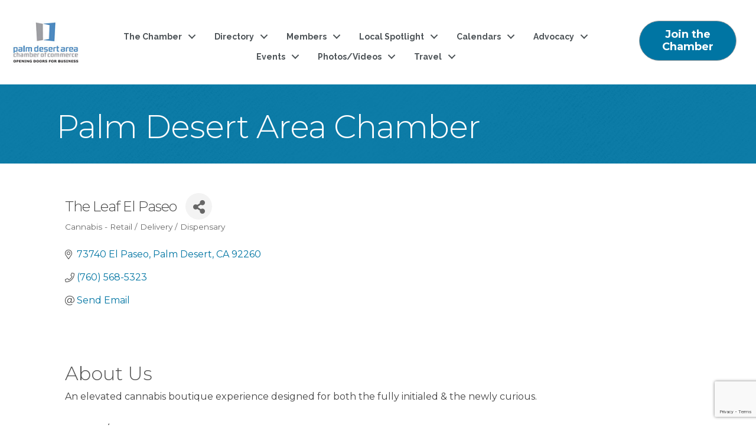

--- FILE ---
content_type: text/html; charset=utf-8
request_url: https://www.google.com/recaptcha/enterprise/anchor?ar=1&k=6LfI_T8rAAAAAMkWHrLP_GfSf3tLy9tKa839wcWa&co=aHR0cHM6Ly9idXNpbmVzcy5wZGFjYy5vcmc6NDQz&hl=en&v=7gg7H51Q-naNfhmCP3_R47ho&size=invisible&anchor-ms=20000&execute-ms=15000&cb=e6vuvq6q8exj
body_size: 48019
content:
<!DOCTYPE HTML><html dir="ltr" lang="en"><head><meta http-equiv="Content-Type" content="text/html; charset=UTF-8">
<meta http-equiv="X-UA-Compatible" content="IE=edge">
<title>reCAPTCHA</title>
<style type="text/css">
/* cyrillic-ext */
@font-face {
  font-family: 'Roboto';
  font-style: normal;
  font-weight: 400;
  font-stretch: 100%;
  src: url(//fonts.gstatic.com/s/roboto/v48/KFO7CnqEu92Fr1ME7kSn66aGLdTylUAMa3GUBHMdazTgWw.woff2) format('woff2');
  unicode-range: U+0460-052F, U+1C80-1C8A, U+20B4, U+2DE0-2DFF, U+A640-A69F, U+FE2E-FE2F;
}
/* cyrillic */
@font-face {
  font-family: 'Roboto';
  font-style: normal;
  font-weight: 400;
  font-stretch: 100%;
  src: url(//fonts.gstatic.com/s/roboto/v48/KFO7CnqEu92Fr1ME7kSn66aGLdTylUAMa3iUBHMdazTgWw.woff2) format('woff2');
  unicode-range: U+0301, U+0400-045F, U+0490-0491, U+04B0-04B1, U+2116;
}
/* greek-ext */
@font-face {
  font-family: 'Roboto';
  font-style: normal;
  font-weight: 400;
  font-stretch: 100%;
  src: url(//fonts.gstatic.com/s/roboto/v48/KFO7CnqEu92Fr1ME7kSn66aGLdTylUAMa3CUBHMdazTgWw.woff2) format('woff2');
  unicode-range: U+1F00-1FFF;
}
/* greek */
@font-face {
  font-family: 'Roboto';
  font-style: normal;
  font-weight: 400;
  font-stretch: 100%;
  src: url(//fonts.gstatic.com/s/roboto/v48/KFO7CnqEu92Fr1ME7kSn66aGLdTylUAMa3-UBHMdazTgWw.woff2) format('woff2');
  unicode-range: U+0370-0377, U+037A-037F, U+0384-038A, U+038C, U+038E-03A1, U+03A3-03FF;
}
/* math */
@font-face {
  font-family: 'Roboto';
  font-style: normal;
  font-weight: 400;
  font-stretch: 100%;
  src: url(//fonts.gstatic.com/s/roboto/v48/KFO7CnqEu92Fr1ME7kSn66aGLdTylUAMawCUBHMdazTgWw.woff2) format('woff2');
  unicode-range: U+0302-0303, U+0305, U+0307-0308, U+0310, U+0312, U+0315, U+031A, U+0326-0327, U+032C, U+032F-0330, U+0332-0333, U+0338, U+033A, U+0346, U+034D, U+0391-03A1, U+03A3-03A9, U+03B1-03C9, U+03D1, U+03D5-03D6, U+03F0-03F1, U+03F4-03F5, U+2016-2017, U+2034-2038, U+203C, U+2040, U+2043, U+2047, U+2050, U+2057, U+205F, U+2070-2071, U+2074-208E, U+2090-209C, U+20D0-20DC, U+20E1, U+20E5-20EF, U+2100-2112, U+2114-2115, U+2117-2121, U+2123-214F, U+2190, U+2192, U+2194-21AE, U+21B0-21E5, U+21F1-21F2, U+21F4-2211, U+2213-2214, U+2216-22FF, U+2308-230B, U+2310, U+2319, U+231C-2321, U+2336-237A, U+237C, U+2395, U+239B-23B7, U+23D0, U+23DC-23E1, U+2474-2475, U+25AF, U+25B3, U+25B7, U+25BD, U+25C1, U+25CA, U+25CC, U+25FB, U+266D-266F, U+27C0-27FF, U+2900-2AFF, U+2B0E-2B11, U+2B30-2B4C, U+2BFE, U+3030, U+FF5B, U+FF5D, U+1D400-1D7FF, U+1EE00-1EEFF;
}
/* symbols */
@font-face {
  font-family: 'Roboto';
  font-style: normal;
  font-weight: 400;
  font-stretch: 100%;
  src: url(//fonts.gstatic.com/s/roboto/v48/KFO7CnqEu92Fr1ME7kSn66aGLdTylUAMaxKUBHMdazTgWw.woff2) format('woff2');
  unicode-range: U+0001-000C, U+000E-001F, U+007F-009F, U+20DD-20E0, U+20E2-20E4, U+2150-218F, U+2190, U+2192, U+2194-2199, U+21AF, U+21E6-21F0, U+21F3, U+2218-2219, U+2299, U+22C4-22C6, U+2300-243F, U+2440-244A, U+2460-24FF, U+25A0-27BF, U+2800-28FF, U+2921-2922, U+2981, U+29BF, U+29EB, U+2B00-2BFF, U+4DC0-4DFF, U+FFF9-FFFB, U+10140-1018E, U+10190-1019C, U+101A0, U+101D0-101FD, U+102E0-102FB, U+10E60-10E7E, U+1D2C0-1D2D3, U+1D2E0-1D37F, U+1F000-1F0FF, U+1F100-1F1AD, U+1F1E6-1F1FF, U+1F30D-1F30F, U+1F315, U+1F31C, U+1F31E, U+1F320-1F32C, U+1F336, U+1F378, U+1F37D, U+1F382, U+1F393-1F39F, U+1F3A7-1F3A8, U+1F3AC-1F3AF, U+1F3C2, U+1F3C4-1F3C6, U+1F3CA-1F3CE, U+1F3D4-1F3E0, U+1F3ED, U+1F3F1-1F3F3, U+1F3F5-1F3F7, U+1F408, U+1F415, U+1F41F, U+1F426, U+1F43F, U+1F441-1F442, U+1F444, U+1F446-1F449, U+1F44C-1F44E, U+1F453, U+1F46A, U+1F47D, U+1F4A3, U+1F4B0, U+1F4B3, U+1F4B9, U+1F4BB, U+1F4BF, U+1F4C8-1F4CB, U+1F4D6, U+1F4DA, U+1F4DF, U+1F4E3-1F4E6, U+1F4EA-1F4ED, U+1F4F7, U+1F4F9-1F4FB, U+1F4FD-1F4FE, U+1F503, U+1F507-1F50B, U+1F50D, U+1F512-1F513, U+1F53E-1F54A, U+1F54F-1F5FA, U+1F610, U+1F650-1F67F, U+1F687, U+1F68D, U+1F691, U+1F694, U+1F698, U+1F6AD, U+1F6B2, U+1F6B9-1F6BA, U+1F6BC, U+1F6C6-1F6CF, U+1F6D3-1F6D7, U+1F6E0-1F6EA, U+1F6F0-1F6F3, U+1F6F7-1F6FC, U+1F700-1F7FF, U+1F800-1F80B, U+1F810-1F847, U+1F850-1F859, U+1F860-1F887, U+1F890-1F8AD, U+1F8B0-1F8BB, U+1F8C0-1F8C1, U+1F900-1F90B, U+1F93B, U+1F946, U+1F984, U+1F996, U+1F9E9, U+1FA00-1FA6F, U+1FA70-1FA7C, U+1FA80-1FA89, U+1FA8F-1FAC6, U+1FACE-1FADC, U+1FADF-1FAE9, U+1FAF0-1FAF8, U+1FB00-1FBFF;
}
/* vietnamese */
@font-face {
  font-family: 'Roboto';
  font-style: normal;
  font-weight: 400;
  font-stretch: 100%;
  src: url(//fonts.gstatic.com/s/roboto/v48/KFO7CnqEu92Fr1ME7kSn66aGLdTylUAMa3OUBHMdazTgWw.woff2) format('woff2');
  unicode-range: U+0102-0103, U+0110-0111, U+0128-0129, U+0168-0169, U+01A0-01A1, U+01AF-01B0, U+0300-0301, U+0303-0304, U+0308-0309, U+0323, U+0329, U+1EA0-1EF9, U+20AB;
}
/* latin-ext */
@font-face {
  font-family: 'Roboto';
  font-style: normal;
  font-weight: 400;
  font-stretch: 100%;
  src: url(//fonts.gstatic.com/s/roboto/v48/KFO7CnqEu92Fr1ME7kSn66aGLdTylUAMa3KUBHMdazTgWw.woff2) format('woff2');
  unicode-range: U+0100-02BA, U+02BD-02C5, U+02C7-02CC, U+02CE-02D7, U+02DD-02FF, U+0304, U+0308, U+0329, U+1D00-1DBF, U+1E00-1E9F, U+1EF2-1EFF, U+2020, U+20A0-20AB, U+20AD-20C0, U+2113, U+2C60-2C7F, U+A720-A7FF;
}
/* latin */
@font-face {
  font-family: 'Roboto';
  font-style: normal;
  font-weight: 400;
  font-stretch: 100%;
  src: url(//fonts.gstatic.com/s/roboto/v48/KFO7CnqEu92Fr1ME7kSn66aGLdTylUAMa3yUBHMdazQ.woff2) format('woff2');
  unicode-range: U+0000-00FF, U+0131, U+0152-0153, U+02BB-02BC, U+02C6, U+02DA, U+02DC, U+0304, U+0308, U+0329, U+2000-206F, U+20AC, U+2122, U+2191, U+2193, U+2212, U+2215, U+FEFF, U+FFFD;
}
/* cyrillic-ext */
@font-face {
  font-family: 'Roboto';
  font-style: normal;
  font-weight: 500;
  font-stretch: 100%;
  src: url(//fonts.gstatic.com/s/roboto/v48/KFO7CnqEu92Fr1ME7kSn66aGLdTylUAMa3GUBHMdazTgWw.woff2) format('woff2');
  unicode-range: U+0460-052F, U+1C80-1C8A, U+20B4, U+2DE0-2DFF, U+A640-A69F, U+FE2E-FE2F;
}
/* cyrillic */
@font-face {
  font-family: 'Roboto';
  font-style: normal;
  font-weight: 500;
  font-stretch: 100%;
  src: url(//fonts.gstatic.com/s/roboto/v48/KFO7CnqEu92Fr1ME7kSn66aGLdTylUAMa3iUBHMdazTgWw.woff2) format('woff2');
  unicode-range: U+0301, U+0400-045F, U+0490-0491, U+04B0-04B1, U+2116;
}
/* greek-ext */
@font-face {
  font-family: 'Roboto';
  font-style: normal;
  font-weight: 500;
  font-stretch: 100%;
  src: url(//fonts.gstatic.com/s/roboto/v48/KFO7CnqEu92Fr1ME7kSn66aGLdTylUAMa3CUBHMdazTgWw.woff2) format('woff2');
  unicode-range: U+1F00-1FFF;
}
/* greek */
@font-face {
  font-family: 'Roboto';
  font-style: normal;
  font-weight: 500;
  font-stretch: 100%;
  src: url(//fonts.gstatic.com/s/roboto/v48/KFO7CnqEu92Fr1ME7kSn66aGLdTylUAMa3-UBHMdazTgWw.woff2) format('woff2');
  unicode-range: U+0370-0377, U+037A-037F, U+0384-038A, U+038C, U+038E-03A1, U+03A3-03FF;
}
/* math */
@font-face {
  font-family: 'Roboto';
  font-style: normal;
  font-weight: 500;
  font-stretch: 100%;
  src: url(//fonts.gstatic.com/s/roboto/v48/KFO7CnqEu92Fr1ME7kSn66aGLdTylUAMawCUBHMdazTgWw.woff2) format('woff2');
  unicode-range: U+0302-0303, U+0305, U+0307-0308, U+0310, U+0312, U+0315, U+031A, U+0326-0327, U+032C, U+032F-0330, U+0332-0333, U+0338, U+033A, U+0346, U+034D, U+0391-03A1, U+03A3-03A9, U+03B1-03C9, U+03D1, U+03D5-03D6, U+03F0-03F1, U+03F4-03F5, U+2016-2017, U+2034-2038, U+203C, U+2040, U+2043, U+2047, U+2050, U+2057, U+205F, U+2070-2071, U+2074-208E, U+2090-209C, U+20D0-20DC, U+20E1, U+20E5-20EF, U+2100-2112, U+2114-2115, U+2117-2121, U+2123-214F, U+2190, U+2192, U+2194-21AE, U+21B0-21E5, U+21F1-21F2, U+21F4-2211, U+2213-2214, U+2216-22FF, U+2308-230B, U+2310, U+2319, U+231C-2321, U+2336-237A, U+237C, U+2395, U+239B-23B7, U+23D0, U+23DC-23E1, U+2474-2475, U+25AF, U+25B3, U+25B7, U+25BD, U+25C1, U+25CA, U+25CC, U+25FB, U+266D-266F, U+27C0-27FF, U+2900-2AFF, U+2B0E-2B11, U+2B30-2B4C, U+2BFE, U+3030, U+FF5B, U+FF5D, U+1D400-1D7FF, U+1EE00-1EEFF;
}
/* symbols */
@font-face {
  font-family: 'Roboto';
  font-style: normal;
  font-weight: 500;
  font-stretch: 100%;
  src: url(//fonts.gstatic.com/s/roboto/v48/KFO7CnqEu92Fr1ME7kSn66aGLdTylUAMaxKUBHMdazTgWw.woff2) format('woff2');
  unicode-range: U+0001-000C, U+000E-001F, U+007F-009F, U+20DD-20E0, U+20E2-20E4, U+2150-218F, U+2190, U+2192, U+2194-2199, U+21AF, U+21E6-21F0, U+21F3, U+2218-2219, U+2299, U+22C4-22C6, U+2300-243F, U+2440-244A, U+2460-24FF, U+25A0-27BF, U+2800-28FF, U+2921-2922, U+2981, U+29BF, U+29EB, U+2B00-2BFF, U+4DC0-4DFF, U+FFF9-FFFB, U+10140-1018E, U+10190-1019C, U+101A0, U+101D0-101FD, U+102E0-102FB, U+10E60-10E7E, U+1D2C0-1D2D3, U+1D2E0-1D37F, U+1F000-1F0FF, U+1F100-1F1AD, U+1F1E6-1F1FF, U+1F30D-1F30F, U+1F315, U+1F31C, U+1F31E, U+1F320-1F32C, U+1F336, U+1F378, U+1F37D, U+1F382, U+1F393-1F39F, U+1F3A7-1F3A8, U+1F3AC-1F3AF, U+1F3C2, U+1F3C4-1F3C6, U+1F3CA-1F3CE, U+1F3D4-1F3E0, U+1F3ED, U+1F3F1-1F3F3, U+1F3F5-1F3F7, U+1F408, U+1F415, U+1F41F, U+1F426, U+1F43F, U+1F441-1F442, U+1F444, U+1F446-1F449, U+1F44C-1F44E, U+1F453, U+1F46A, U+1F47D, U+1F4A3, U+1F4B0, U+1F4B3, U+1F4B9, U+1F4BB, U+1F4BF, U+1F4C8-1F4CB, U+1F4D6, U+1F4DA, U+1F4DF, U+1F4E3-1F4E6, U+1F4EA-1F4ED, U+1F4F7, U+1F4F9-1F4FB, U+1F4FD-1F4FE, U+1F503, U+1F507-1F50B, U+1F50D, U+1F512-1F513, U+1F53E-1F54A, U+1F54F-1F5FA, U+1F610, U+1F650-1F67F, U+1F687, U+1F68D, U+1F691, U+1F694, U+1F698, U+1F6AD, U+1F6B2, U+1F6B9-1F6BA, U+1F6BC, U+1F6C6-1F6CF, U+1F6D3-1F6D7, U+1F6E0-1F6EA, U+1F6F0-1F6F3, U+1F6F7-1F6FC, U+1F700-1F7FF, U+1F800-1F80B, U+1F810-1F847, U+1F850-1F859, U+1F860-1F887, U+1F890-1F8AD, U+1F8B0-1F8BB, U+1F8C0-1F8C1, U+1F900-1F90B, U+1F93B, U+1F946, U+1F984, U+1F996, U+1F9E9, U+1FA00-1FA6F, U+1FA70-1FA7C, U+1FA80-1FA89, U+1FA8F-1FAC6, U+1FACE-1FADC, U+1FADF-1FAE9, U+1FAF0-1FAF8, U+1FB00-1FBFF;
}
/* vietnamese */
@font-face {
  font-family: 'Roboto';
  font-style: normal;
  font-weight: 500;
  font-stretch: 100%;
  src: url(//fonts.gstatic.com/s/roboto/v48/KFO7CnqEu92Fr1ME7kSn66aGLdTylUAMa3OUBHMdazTgWw.woff2) format('woff2');
  unicode-range: U+0102-0103, U+0110-0111, U+0128-0129, U+0168-0169, U+01A0-01A1, U+01AF-01B0, U+0300-0301, U+0303-0304, U+0308-0309, U+0323, U+0329, U+1EA0-1EF9, U+20AB;
}
/* latin-ext */
@font-face {
  font-family: 'Roboto';
  font-style: normal;
  font-weight: 500;
  font-stretch: 100%;
  src: url(//fonts.gstatic.com/s/roboto/v48/KFO7CnqEu92Fr1ME7kSn66aGLdTylUAMa3KUBHMdazTgWw.woff2) format('woff2');
  unicode-range: U+0100-02BA, U+02BD-02C5, U+02C7-02CC, U+02CE-02D7, U+02DD-02FF, U+0304, U+0308, U+0329, U+1D00-1DBF, U+1E00-1E9F, U+1EF2-1EFF, U+2020, U+20A0-20AB, U+20AD-20C0, U+2113, U+2C60-2C7F, U+A720-A7FF;
}
/* latin */
@font-face {
  font-family: 'Roboto';
  font-style: normal;
  font-weight: 500;
  font-stretch: 100%;
  src: url(//fonts.gstatic.com/s/roboto/v48/KFO7CnqEu92Fr1ME7kSn66aGLdTylUAMa3yUBHMdazQ.woff2) format('woff2');
  unicode-range: U+0000-00FF, U+0131, U+0152-0153, U+02BB-02BC, U+02C6, U+02DA, U+02DC, U+0304, U+0308, U+0329, U+2000-206F, U+20AC, U+2122, U+2191, U+2193, U+2212, U+2215, U+FEFF, U+FFFD;
}
/* cyrillic-ext */
@font-face {
  font-family: 'Roboto';
  font-style: normal;
  font-weight: 900;
  font-stretch: 100%;
  src: url(//fonts.gstatic.com/s/roboto/v48/KFO7CnqEu92Fr1ME7kSn66aGLdTylUAMa3GUBHMdazTgWw.woff2) format('woff2');
  unicode-range: U+0460-052F, U+1C80-1C8A, U+20B4, U+2DE0-2DFF, U+A640-A69F, U+FE2E-FE2F;
}
/* cyrillic */
@font-face {
  font-family: 'Roboto';
  font-style: normal;
  font-weight: 900;
  font-stretch: 100%;
  src: url(//fonts.gstatic.com/s/roboto/v48/KFO7CnqEu92Fr1ME7kSn66aGLdTylUAMa3iUBHMdazTgWw.woff2) format('woff2');
  unicode-range: U+0301, U+0400-045F, U+0490-0491, U+04B0-04B1, U+2116;
}
/* greek-ext */
@font-face {
  font-family: 'Roboto';
  font-style: normal;
  font-weight: 900;
  font-stretch: 100%;
  src: url(//fonts.gstatic.com/s/roboto/v48/KFO7CnqEu92Fr1ME7kSn66aGLdTylUAMa3CUBHMdazTgWw.woff2) format('woff2');
  unicode-range: U+1F00-1FFF;
}
/* greek */
@font-face {
  font-family: 'Roboto';
  font-style: normal;
  font-weight: 900;
  font-stretch: 100%;
  src: url(//fonts.gstatic.com/s/roboto/v48/KFO7CnqEu92Fr1ME7kSn66aGLdTylUAMa3-UBHMdazTgWw.woff2) format('woff2');
  unicode-range: U+0370-0377, U+037A-037F, U+0384-038A, U+038C, U+038E-03A1, U+03A3-03FF;
}
/* math */
@font-face {
  font-family: 'Roboto';
  font-style: normal;
  font-weight: 900;
  font-stretch: 100%;
  src: url(//fonts.gstatic.com/s/roboto/v48/KFO7CnqEu92Fr1ME7kSn66aGLdTylUAMawCUBHMdazTgWw.woff2) format('woff2');
  unicode-range: U+0302-0303, U+0305, U+0307-0308, U+0310, U+0312, U+0315, U+031A, U+0326-0327, U+032C, U+032F-0330, U+0332-0333, U+0338, U+033A, U+0346, U+034D, U+0391-03A1, U+03A3-03A9, U+03B1-03C9, U+03D1, U+03D5-03D6, U+03F0-03F1, U+03F4-03F5, U+2016-2017, U+2034-2038, U+203C, U+2040, U+2043, U+2047, U+2050, U+2057, U+205F, U+2070-2071, U+2074-208E, U+2090-209C, U+20D0-20DC, U+20E1, U+20E5-20EF, U+2100-2112, U+2114-2115, U+2117-2121, U+2123-214F, U+2190, U+2192, U+2194-21AE, U+21B0-21E5, U+21F1-21F2, U+21F4-2211, U+2213-2214, U+2216-22FF, U+2308-230B, U+2310, U+2319, U+231C-2321, U+2336-237A, U+237C, U+2395, U+239B-23B7, U+23D0, U+23DC-23E1, U+2474-2475, U+25AF, U+25B3, U+25B7, U+25BD, U+25C1, U+25CA, U+25CC, U+25FB, U+266D-266F, U+27C0-27FF, U+2900-2AFF, U+2B0E-2B11, U+2B30-2B4C, U+2BFE, U+3030, U+FF5B, U+FF5D, U+1D400-1D7FF, U+1EE00-1EEFF;
}
/* symbols */
@font-face {
  font-family: 'Roboto';
  font-style: normal;
  font-weight: 900;
  font-stretch: 100%;
  src: url(//fonts.gstatic.com/s/roboto/v48/KFO7CnqEu92Fr1ME7kSn66aGLdTylUAMaxKUBHMdazTgWw.woff2) format('woff2');
  unicode-range: U+0001-000C, U+000E-001F, U+007F-009F, U+20DD-20E0, U+20E2-20E4, U+2150-218F, U+2190, U+2192, U+2194-2199, U+21AF, U+21E6-21F0, U+21F3, U+2218-2219, U+2299, U+22C4-22C6, U+2300-243F, U+2440-244A, U+2460-24FF, U+25A0-27BF, U+2800-28FF, U+2921-2922, U+2981, U+29BF, U+29EB, U+2B00-2BFF, U+4DC0-4DFF, U+FFF9-FFFB, U+10140-1018E, U+10190-1019C, U+101A0, U+101D0-101FD, U+102E0-102FB, U+10E60-10E7E, U+1D2C0-1D2D3, U+1D2E0-1D37F, U+1F000-1F0FF, U+1F100-1F1AD, U+1F1E6-1F1FF, U+1F30D-1F30F, U+1F315, U+1F31C, U+1F31E, U+1F320-1F32C, U+1F336, U+1F378, U+1F37D, U+1F382, U+1F393-1F39F, U+1F3A7-1F3A8, U+1F3AC-1F3AF, U+1F3C2, U+1F3C4-1F3C6, U+1F3CA-1F3CE, U+1F3D4-1F3E0, U+1F3ED, U+1F3F1-1F3F3, U+1F3F5-1F3F7, U+1F408, U+1F415, U+1F41F, U+1F426, U+1F43F, U+1F441-1F442, U+1F444, U+1F446-1F449, U+1F44C-1F44E, U+1F453, U+1F46A, U+1F47D, U+1F4A3, U+1F4B0, U+1F4B3, U+1F4B9, U+1F4BB, U+1F4BF, U+1F4C8-1F4CB, U+1F4D6, U+1F4DA, U+1F4DF, U+1F4E3-1F4E6, U+1F4EA-1F4ED, U+1F4F7, U+1F4F9-1F4FB, U+1F4FD-1F4FE, U+1F503, U+1F507-1F50B, U+1F50D, U+1F512-1F513, U+1F53E-1F54A, U+1F54F-1F5FA, U+1F610, U+1F650-1F67F, U+1F687, U+1F68D, U+1F691, U+1F694, U+1F698, U+1F6AD, U+1F6B2, U+1F6B9-1F6BA, U+1F6BC, U+1F6C6-1F6CF, U+1F6D3-1F6D7, U+1F6E0-1F6EA, U+1F6F0-1F6F3, U+1F6F7-1F6FC, U+1F700-1F7FF, U+1F800-1F80B, U+1F810-1F847, U+1F850-1F859, U+1F860-1F887, U+1F890-1F8AD, U+1F8B0-1F8BB, U+1F8C0-1F8C1, U+1F900-1F90B, U+1F93B, U+1F946, U+1F984, U+1F996, U+1F9E9, U+1FA00-1FA6F, U+1FA70-1FA7C, U+1FA80-1FA89, U+1FA8F-1FAC6, U+1FACE-1FADC, U+1FADF-1FAE9, U+1FAF0-1FAF8, U+1FB00-1FBFF;
}
/* vietnamese */
@font-face {
  font-family: 'Roboto';
  font-style: normal;
  font-weight: 900;
  font-stretch: 100%;
  src: url(//fonts.gstatic.com/s/roboto/v48/KFO7CnqEu92Fr1ME7kSn66aGLdTylUAMa3OUBHMdazTgWw.woff2) format('woff2');
  unicode-range: U+0102-0103, U+0110-0111, U+0128-0129, U+0168-0169, U+01A0-01A1, U+01AF-01B0, U+0300-0301, U+0303-0304, U+0308-0309, U+0323, U+0329, U+1EA0-1EF9, U+20AB;
}
/* latin-ext */
@font-face {
  font-family: 'Roboto';
  font-style: normal;
  font-weight: 900;
  font-stretch: 100%;
  src: url(//fonts.gstatic.com/s/roboto/v48/KFO7CnqEu92Fr1ME7kSn66aGLdTylUAMa3KUBHMdazTgWw.woff2) format('woff2');
  unicode-range: U+0100-02BA, U+02BD-02C5, U+02C7-02CC, U+02CE-02D7, U+02DD-02FF, U+0304, U+0308, U+0329, U+1D00-1DBF, U+1E00-1E9F, U+1EF2-1EFF, U+2020, U+20A0-20AB, U+20AD-20C0, U+2113, U+2C60-2C7F, U+A720-A7FF;
}
/* latin */
@font-face {
  font-family: 'Roboto';
  font-style: normal;
  font-weight: 900;
  font-stretch: 100%;
  src: url(//fonts.gstatic.com/s/roboto/v48/KFO7CnqEu92Fr1ME7kSn66aGLdTylUAMa3yUBHMdazQ.woff2) format('woff2');
  unicode-range: U+0000-00FF, U+0131, U+0152-0153, U+02BB-02BC, U+02C6, U+02DA, U+02DC, U+0304, U+0308, U+0329, U+2000-206F, U+20AC, U+2122, U+2191, U+2193, U+2212, U+2215, U+FEFF, U+FFFD;
}

</style>
<link rel="stylesheet" type="text/css" href="https://www.gstatic.com/recaptcha/releases/7gg7H51Q-naNfhmCP3_R47ho/styles__ltr.css">
<script nonce="w8iiUEAc9pCSHWM2gJ2WFw" type="text/javascript">window['__recaptcha_api'] = 'https://www.google.com/recaptcha/enterprise/';</script>
<script type="text/javascript" src="https://www.gstatic.com/recaptcha/releases/7gg7H51Q-naNfhmCP3_R47ho/recaptcha__en.js" nonce="w8iiUEAc9pCSHWM2gJ2WFw">
      
    </script></head>
<body><div id="rc-anchor-alert" class="rc-anchor-alert"></div>
<input type="hidden" id="recaptcha-token" value="[base64]">
<script type="text/javascript" nonce="w8iiUEAc9pCSHWM2gJ2WFw">
      recaptcha.anchor.Main.init("[\x22ainput\x22,[\x22bgdata\x22,\x22\x22,\[base64]/[base64]/[base64]/[base64]/[base64]/[base64]/[base64]/[base64]/[base64]/[base64]\\u003d\x22,\[base64]\\u003d\x22,\[base64]/DrEoZw5hNwr1WbsKLw5M0wqrCvwoLUTlPwrPDjFjCsk8swoIgwpbDlcKDBcKawq0Tw7ZKY8Oxw65Fwr4ow47DhXrCj8KAw6ZjCChkw4R3ETnDp37DhGpZNg1qw4ZTE0tYwpM3GsOqbsKDwqLDjnfDvcKlwq/Dg8KawppCbiPCk2x3wqc6B8OGwovCgmBjC1XCh8KmM8OeKBQhw4rCiU/[base64]/WTrCum7DiQDCqcKLHjRjwqTDiFPCvcO7w7nDhcKZECURe8O2wpTCnyzDlMKbMWlmw4Qcwo3Dq03DrghbCsO5w6nCosOLIEvDucKcXDnDjsOnUyjClcOHWVnCvF8qPMKUbsObwpHCgcKowoTCum3DmcKZwo1pccOlwodHwpPCinXCij/DncKfIDLCoArCucOJMELDlMOUw6nCqmJUPsO4Tw/DlsKCf8OTZMK8w6kOwoF+wq3CkcKhworCqcK+wposwpjCl8Opwr/DkXnDpFdTAjpCTg5Gw4RnJ8O7wq9NwpzDl3Q2HWjCg2wKw6UXwrNdw7TDlRHCl28Ww5zCoXsywqLDpzrDn1FHwrdWw4Iow7AdV2LCp8KlWMOMwobCucO6woJLwqV/QgwMdSZwVGrClwEQXMOfw6jCmykhBQrDlhY+SMKJw7zDnMK1TsOaw75yw74ywoXChxRzw5RaHhJ2XR58L8ORNcOCwrBywqjDkcKvwqhgJcK+wq5LCcOuwpwOCz4MwpZKw6HCrcOCLMOewr7DqMODw77Cm8OieV8kHzDCkTVLIsONwpLDsQ/DlyrDqSDCq8OjwqoQPy3DmFnDqMKlQsOuw4M+w6E2w6TCrsOJwq5zUAbCtw9KTxkcwofDkcK5FsOZwrfClz5ZwpYzAzfDs8O4QMOqPcKCesKDw7XConFbw4TCtsKqwr5rwpzCuUnDo8KYcMO2w5h1wqjCmxvCi1pbZADCgsKHw5VOUE/CsGXDlcKpQ33DqiooBS7DvhDDocORw5IeUi1LBMONw5nCs1dmwrLChMOFw7QEwrNZw6UUwrgYDsKZwrvCsMOzw7MnMTBzX8K1THjCg8KfDMKtw7c/w6QTw611aA0PwpDClMOnw4DDh1Uow7BSwrF9w4wGwqjCmBvCihvDtcKlYi7ChMOiVknCvcKQIWXDkcOERUR3ISNAwpXDpzskwqYfw7Jmw4ILw5VxbG3CmXwiDsOrw5/CgsO3fcK5DxjDl2Qzw4Q+wo/CsMOYRX1xw6rDn8KKPWTDt8KYw6vCpV3Ds8KnwrQkFMKsw6xpcxLDhMKPw4fCjxDDiDLDs8OjKEDCqcOAdmnDpMKTw6UCwoPDmHJBw6/ClnbDhh3DocKNw6LDl2QJw6TDpcKjwrnDu3XClsKDw63DrsO8W8KrGSw7FMOfdllDBlogw59kw7TDgCvCq0rDsMOtOS/DizHClsOiJsKtwqLCiMOpw4oQw5bDkG7CoEkZc0wCw5HDhC7DusO/wpPCv8OXK8Ouw4U7Ej1hwrYCJ0N0IB1HG8OoHS/DlcK/UCI6wpYdw7nDi8K4UsK/XCPChmpcw4YxAFvCnFkfeMO6wqfDvlnChG8lVsKsbDhawqHDtk8cw7I1VMOqwo7Cu8OINMO1w4/CiQnDqEwAw6Zvw4zDjcO0wrNiPcKBw5TDlsK4w4wsIMKwVMO5MkzCviPCtcKZw79tFsOTDsKqw6cDKMKew4/[base64]/[base64]/CgsKVGcKfZnrDkDXDlMOYYwdSw54Awq7ChxXCri7CoQrCmsOtwrbCoMK9FMO9w7MdVcONw6QEwr9ZTcOqMR7Cqxllwq7DsMKBw7HDl23ChRLCvjhAPMOKZ8KiTS/[base64]/DjMOEVMKxdCHDvsKKw5XClcKsw6UaG8Kdw7bDhSgAX8Khwro9FkhAdcOVwrd3TyNnwpk9w4JBwqjDisKSw6NXw4F8woHCmgVbdsKXw7zDlcKpw5bDlQbCtcOwN0YFw7smEsKkwr9UJE3CihDCsFY+w6bDpxjDnA/CvsKmR8KLwp1PwrbCpW/CklvDhMKJIhXDhsOga8KYw4fDtFJtPlLCu8OWYlbCnnZnw4fDjMK3SD3Dg8OswqolwoIKF8KQLMK6WXbCp0rCjx0pw55fOE7CosKTw5rDhcOHw6LCosO/w6E0w709w5/DpcKtwr3DkcKswod3w7zDhjfCv0cnw4zDvMKowq/Dj8KuwrjChcKWL3PDicOoT0wMGMKPCMK+DyXCrMKNw7trw4DCucOFwpHDiz9nZMK1PMKEwrTCrMKDMiHCvxsBw4rDucK4w7fDgsKCwpAlw54HwqPDrsOtw6TDlcKdD8KlWGHCj8KZD8KVY0vDhMOiJnnCiMOJZWvChMKhYMK/QsO3wr48w7MawrNjwozDmxTCt8KRdsKpw73Dp1fDuwUhET3CtlwzUnPDpBjCl0LDtWLDpsKAwrRfw77Cp8KHw5tzw5d4RWQYw5AbC8O2d8OuCMKCwpcbw6gSw6fCjyzDpMKwfcKBw7HCp8O/[base64]/CuQc5OyU0w4MlwoTCu1vDpBDDmXJLwqXCjmXDk1RIwrQxwr3Cn3TDt8Kyw51kEQwQbMKXw7/Cp8KVw6PCjMO1w4LCiGkVKcK4wr96wpDDtMK4ChYgwq/DhBM6dcKew5TCgcOqHMOmwoYLI8OyDMKJYDFbw7MFDMOpw6fDsRPDuMOBQyNSYT8bw5TDjQtJwrXDvh5KW8Okwq1we8OAw4XDkwnDisO+wrDDun5MBALDlcK0EV/Dq3YEPAPDvcKlwovDr8O0w7DChDPCs8OHMUTCoMOMwrZLw4bCpWZHw7ZdOsK9Y8Ogw6/DgsKaJUV9w4rChDsWYWF3RcKmwpkRbcO9w7DDmljDnUhCb8ONRR/Cu8Omw4nCtMKfwqLDj312Qx4iXS1VIsKYw48EHm7DvMODIcKHemfCixzCoWfCgcOYw7LDuS/Dm8K8wpXClsOMKMORI8OSPnzCk0M+MMKhw6jDr8OxwrrDlsKkwqJow7xKwoPDksKZGcOJwrPDhh7CusKfI1nDncO2wpI7PgTDuMKqMMOVJMKZw6HCqcK4fUjDvVTDoMOcw44Pw440w7dYThg9fSRjwr/Cqx/Dsx5jTzFrw5UufFEgH8OgHEBUw612SiAewoskdcKcLsKyfz3DuHrDl8KNwr/[base64]/CrsOfAibDiXnDmQBnfzTCmMOpwqY5SW0Kw5LChVFiwqnCicKfMcOZwrIwwr1dwpRrwrh2wrDDt0/CmXPDgRbDoBjCt0t3OcOYFsKNal3DtAjDuD0JAsK6wqvCrMKgw58zTMOZHsODwpnCl8K3JGHDr8OHwqYbwoxHwprCnMOpa2rCp8KgCcOQw6bDhcKUw6AkwoU9Gw3DtMKYXXDCohTCs2o/aEpcbcOLw6XChmRlGlPDqcKJJcO0BMKSDhYpFnRoNlLCvkTDkMOpwo7CpcKzw6hWwqTDo0bCly/DpjfClcOgw7/CgcOEwqE4wr0wBRgMaA9PwofDn13Dg3HClQrClcKlBAxaYVVvwr0hwqUKU8Kaw4FfXmfCg8KRw6/CrMOYScO/bcKYw4nCrcK7wqPDoRrCv8O1wo3DuMKeGUgdwrDCtcKiworCgSx+w7bDg8OFw7PCrD4Sw4lMO8Otfx7CrMO9w717RMKhAVrDpXxANR9EasKLwodZcgPClHPClSkzYm1uFgTCmcKww5/CpE/Dl3ocRVgiw78uRy8owrHDjMKxwrtkw4x7wrDDvsOkwrAAw6cnwrnCiT/CuiTCnMKowoTDohnCvm7Dh8OHwrcywoRhwr0BKsOWwrHDkTYWfcKIw5NaUcKlPsONTsKkbgNbKMKoLMOtbUw4ZkdSw71Tw4XDgnA+asK+HkEIwqUvZlvCpBLCtsO0wr5ywr3Cn8Kpwo3Dn3PDvlgVwrc2McO/w7oSw6LDnsONSsK7w7PDoWEMw58SacKVw4F4P10yw6/DpcKMJ8OAw59GHiLChsO/Y8K1w47CucOiw7RgDsKXwqPCo8O9asK7QQrDmcOAwrTCghLCiQ3CqMK8wrjDpcOWHcOkw47Cn8O7bibCrlnDoXbDosKvwpIdw4PCigZ/w6JvwrIPIcKGw4jDtwbDh8OPYMK2MDMFCsKYFFbCvsOSNmY0F8K0c8KxwpYew4nCohNhGMKEwqY6cDzDrcKgw7PDucKlwoV6w6LCuWYzWcKRw7lvWx7Dj8KdXsKnwpbDnsOEUsOpQcKTwrVKZ2Abwr/DrQwiG8O8wrjCkhkZRsKcwplEwqkKIBwRwo1yEH06wqN0w4ITVBtnw4/[base64]/CuXTDv8KNwpAPw5jDlcOWQcKAwoYaw7HDlVvDrBjDgC5RXUNkGcOYCndgwoDDq1RPCMOSwrZeQkXDtiFyw4gOwrRQDCbDt2AHwoHDkcK+wqEqCcKBw6FXLzXDp3dtJwUBwqbCvMK0F2Uuw6zCq8Ouw4DCvMKlE8Kpw4PCgsOTwpd/[base64]/[base64]/DF5EcT/Cv8O2GUchwonDssKXEcKIJHDDoSHDsEkETl/Dv8KGDMOOSMOGw7rCjljDpAcmw7nDsQDCl8KEwoY9ecOWw41Mwo9zwp3Dk8O5w7fDocKqFcOJOS8hGMKjIVdBTcOow6HDiBDChsOMwrPCvsOFDDbClDExeMODbyDCscOJFcOnbn/[base64]/Cr8K7bMOgw57DrsKrwpJLS3JYEMK/ZcKpwoIZPsOpPsOWVsOXw4/Ds1rCp3LDp8KiwonCmcKbw71jWsOwwqjDsXsDHBvCrgobw4s/wq02wqbDkA3DrMKGw6PCoXZ/[base64]/woo1w7rCvDzCqMOXwo/[base64]/[base64]/[base64]/DvMOsQ8KRLMO/[base64]/Dszs+OXHCqcKGXUzDoybDmW7CnXcAw4hvcivDisOQR8KCw7TDqsKrw4TDkRUvNsKjWD/DqsKww5DCkDTCpzHCssO9IcOpTcKaw6Z5wqHCrjVOAGp1w4lKwpFyBkdwWUBXwpZLwrtcw47DuGUIGXjCnMKpw7hzw7czw7jDlMKewrHDhcKeY8OUax1Sw5hYwoYuwqQgw6Erwr3DmwDCkF/Cv8O2w4pJa0dcwq/CicKbXsOVc0cVwokYMT8Ab8ORQQBAXsOMKMK7w63DlMKHQz/ChMKWQhFsFWJyw5jDkynDk3zDiUECQ8KeBQvCtUR5WsO4GMOROsK0w6/DgsK9HW8aw4TCgcOLw5MzexFMAkPCoBRcw5TCisKpZnrCr1tPCBrDpnDDj8KNIlxbNFjDj21Qw6oawqrCr8OvwrTDo1HDjcKZAMO5w5XCiTQFwr/DrFLDi0IyaErCpDhkwqMBFsOow6Mow5xFwrcmw78nw7NMCMKHw4k8w6/[base64]/[base64]/DjjkCw6XDqsO6ccOow7Ibw4nDv0HDjwvDkl/[base64]/w5vDg8KZw4XCu3lbw5tYXhh5w4FIFmc7AmPDp8OACUbCkmLCq0fCk8OFK2/CtcO7MCrCsHXCgjt6I8OWwonCn2vDpl4TNGzDi23DksKswrwFBGRMQsOrXsKVwq3ClMOKOyLDtwDDlcOCM8OawpzDtMKlYk7Dj1HDkiJwwonCg8OJMMKtVg9geEDCv8KZOcOYIMKoDXbCjcKyK8KzYAfDtyTDssK/EMKiwrAvwozCjsOLw7HDjRAIEX/Dri0ZwozCtMKsQcOiwovDoTjCocKGwqjDo8K0OGzCo8OjDmI/w7gZB0TCvcOlw7/DhcKNNFFdw7Mrw7HDoUZUw6USLUDClwx4w53Cnn/[base64]/[base64]/CoHvDu8KEw6A4WHdIFcKzwq7Dpk/DncKAChzDv1sMw4XCjcOlwptDwqDDs8OywrHDlT/DmG88aGDClEcSDsKQD8Okw7wYccKmY8OFJm0cw5nClcO4ZTHCj8KrwrA9DFDDmMOzw5xXwqYsIsOFIMOLMzHCh0hqFsKAw63ClSV9V8OjPcOxw7U5YMOJwrkENnEOwqkSH2DDs8O0w4peayTDs11pLj/DiTFUDMO9woHCnSI+woHDusKyw5hKIsOKw6DDisOOC8O5w7XDvxDDlRwBTcKQw6Upwp4ALcKBwrJMacKqw5rDh3x2XB7DkgotEnlaw6zCjFXCpMKRw5DDo2tTOsOeXgHClXPDiy/Dkz/DjDzDpcKFwq/DsSJ5wooVAsOkwpnCp3XCm8OmScObw67Dm3UnZGLClsOawrnDu2sSPRTDqsOSXMK+w6opwo/[base64]/CtUrCvcKJSMKrJ8Ozw47Dh8KoFsK0wr1/[base64]/DiW/[base64]/Doj/DqEg1wpnCmcO6wqBnw4nCg8O4IMOPD8KPwpnCoMOMDHYfBV7CjcO2B8O2w44nOsKuOmPCpcO8CsKAABDDrHXDh8OHwrrCtkjCjMKwI8OXw5fCmmE4JzDCrS4Gwp3DmMKUf8OmZcKkBMK8w4LCvX3Cr8O4wpvCqMO3GUJ9w5PCocO8wq/DggJzG8O2w5HCngRXworDjMKuw5jDisKpwoXDi8OFLsOlworCqWTDrmfDoRQXwol+wobCunMKwpnDkMK+w67Dpw9+PDV0XMO/YMKScMOhf8K4bgxNwqpuw70zwoN4MlTDmwoHEcKIb8Kzw7c8w63DnMKyaAjCm3k+w7s7wqXCnklwwoJ+w7E1K0DDtHImI2B0w7bDgsOPOMKGHW7CpcOywrZkwpnDmsO/[base64]/fcOdwrvCuxnDtg9gGHfDhMKeFcOqwpnCjFHDl8KVw51qw4jCu2bCjE7Do8OxX8Kfw6FuesOqw7LDlMOPw4Bxw7TDvyzCmjFuDhMoDHU/WcOUMlPCjCLDtMOowp/DmsKpw4cQw6zCriBBwox8wrrDqMKwaxc5NcOnVMO/[base64]/Dl8OQwrp2KsKGwrXCj8OnccKVw4Zaw7ZPw5htwoDChcKjw749wo7CoCbDk2ADw6TDvBLCrzk8ZXjCiVfDs8O4w67CtGvCosKlw6DCtX/DocK6fcOuw6HDj8OdQDg9wojDlsOjA3bChlMrw6/Cpitbwp0RdyrDrT5Dw58oOj/[base64]/DmQJQR8KZw707w4zCnsOfwqHDm8OSGcKGwrwZYMOWSMKAYsOteW9swo3CisK9FsKRWgAFKsOfAjrDgcOmwo59dhLCkHLCmWjDpcODwozDilrCtxbCrsKVwq4Zwq8Cw6c/wpPDp8KrwqnCvmFow7hxPXjDocK3wpFIZn0HJjtnUFHDl8KKUgw7Ox0KSMKAMcOOI8KYaDfCgsOPMErDpsK+PcK7w6LDiRgzKTUfw6IFZsO+wpTCqipgKsKKTiDDpMOswplBw5UZGsOAN0zDuRnCuDssw6A8w5fDq8KOw43CkH0AAElzW8OUQMOrJMOnw4rDoiZSwo/[base64]/DnsOuA3QFJ8KrS8OmbiPDh8O/NcKvCC1tXcKRSWjCsMO8w5LCmcOGAyvDmMObwp3DnsKoDQEmw73CvRbDhmQ1w4d8HcKPw6ViwrUADMOPwpLDnDfCngwlwqzChcKwNh/DoMOuw40RBMKoIz3DkFfDrMO/w57DqDHChcKJfQnDhT3Dpz5scsKow6YpwrEKw7Blwq1FwpoYZFZsCHFNVcKAwr/[base64]/UF56w7Zdw5jCkTzDqsOgFsOCw4t7w6HDpAxFGTvClzXCkwNOwqvDhDkQEDbDt8K8TQpHw6xnSsKgNFnDrQkrdcKcw5dJw7fDqMK+UR/Dj8O0w4x5E8OwcnvDlyc2woZzw5tZNksHwpXDnsO/w4oPKGAlMj7Ck8K2BcKJQMK5w4JdMysrw5Mfw47CvG4Aw4jDs8KaBMOWM8KIEMODaAbChC5CAHTDrsKIwqpuOsOPw6/DsMO7QEDCmTvCjcOLUsKQwoIJw4LCpMO3wr/Cg8KXd8KbwrTCtFEfDcOZwpnDhsKLKm/Ds2EfMcO8PURsw4bDoMO0fWXCuSljTsKkwpBzRiNPZiTCjsKjw41eHcO4L2HCmxjDl8Krw5lNwqwmwrfDi3TDiRMvw6LCrcOuwpdRSMORWMORHCDCtsK3FXgywp1iDFUNTGHCo8KZwrAkZnBLCcKMwo3ChlTDmMKiw6d/[base64]/CqBbDpinDl8OqDcK2wrnDkV7Di3jDqTDClnZhwr4XVcO+w4XCosOkw55gwoLDusK+cA1ww4ZOf8O6ZFdXwpg/w4rDuEd9eVbCiwfCpcKQw6FweMOzwpkWwqICw4DDg8K/B1liwp/[base64]/DkcK7woTCokJ6wqHDvSjDuCLCohMUKElywq3CtF/Co8KFR8Otwq0CDsKsPMOTwpvCmERiT2E7L8KVw4gowpNLwrFTw6fDuhPCvMOvw640w73Cn1siwokUbcOTYGzCisKIw7LDqibDmcKnwqDCmQFwwo56w44AwrRtw4wYLsODGWLDvUHClMOvIX3ChMKCwqTCp8OFOChOw7TDtz1TSwvDsH/[base64]/wrsrbcOyw6rCh8KRI8KVL1zDh8Krw6jDsihLDGg/wrIBEsKePcKWVRPCvcOXw7XCksOTJcOgankWA29gwrTCrBsyw6rDj3vClnEZwo/Ci8OIw5vDmB/Dl8KcCG0NFMOvw4TCklh7wo3DkcO2wqnDvMK6OjDCvGZrDQNhcgDDri/ClmXDtlkiwqc/w4fDpcO+Qn16w5DDr8KPwqRkBFPDq8KBfMOUW8ObP8KxwrxBKGZhw6NFw67DgmHDs8KJb8Kvw4vDusKIw6LDvyVVUWlTw6JZOsKtw4UqGybDvkTCjsOqw5vDjMKqw77CgsK0Kz/CssK3w6bCiwHCpMKZOSvCpMO+wobCk2HCuxFSwrUzw7fCssKVSEceN33CtcKBw6bCkcKPDsOjfcOxccOpTcKED8OKcgfCti1LPsKww5rDs8KEwrnDh3kfMMKjwrfDscO8W3Mcwo/DjsKjIQPCpUxaDxzCkAl7ccOUYm7CqC4SCmXCjMKhXD/[base64]/DscKdE3vDrmHCu1TDh8KnQ8OmfUJNQnULw43ChSlewqTDlMOreMK/[base64]/GsKZAxDCtMOVwqFjfyvCtkXCrFvClBXDtgA0w7tyw7DCgEDCiw1HTsO+czMtw7/CrMK3MUvCg2jCoMOSw55ZwqYVw61daSDCoRfCs8Kpw614wpgEakMlw4wsGsOsQ8O7Q8OMwrNIw7TCmy16w7TDusKrSjTCs8Kwwr5GwobCj8KnJcOhQ37Cmg3CgTnCuXTDqi3CpCpgwoxkwrvCo8OJwroowocTH8OgVDNYw7zDssKsw7PDhzFTw6Iewp/Cs8Kiw5IrcnPCmcK7bMOzw6EKw6nCjcKlNMKxFHRiw6UuBU0xw6rDhkvDpjTCgsK2w7IOLSTDrsKeFsK7wo10FCHCpsO0D8OQw5XCtMOqAcOaBDFRVMKfFW8Uwp/CsMKlK8OFw5xGOMKEFWwPalYLwqhcc8Oiw6PCn2jCnnrDrVMKw7nCqMOpw6DCr8KuTMKAQywjwr5lwpcSY8Kpw7RlJHZGw5h1WHwuGMOJw5XCtMOPd8OpwoHDtwbDuD7CsCzCqhxOEsKqw4MjwoY/w6cDw79YwqnCrX/DtVxwYFliTzrDuMO1XMKcYHPDusK0w7JJfgEFBsOEwq0xJFYWwrsEFcKnwoUZLivCkjDCssKDw64cV8KfCMOAwrTCksKuwptiCcKhXcOVW8K7w5hHRcOIMFomOMKTb0/DicOQwrECScOAOmLDu8KpwoHDocKjwpFlcGwhDAotw5vCvXEbw6kAIFHDtD7CgMKlH8Ofw5jDkTpebmXCnmbDrGfDt8OKUsKbwqvDoCLCnTzDusObQlgjZsOxfMKjLlUpDgJ/[base64]/DmcKFGGIOPcO0YCYIwoYBfV8vVy1BahhbMcKbSMOERMOkGyHClhTDoDFnwqwSEBEzwrHDqsKhw4jDisK/XHrDtl9gwoB4w55kT8KcRXfDmXgWQcO5K8Kcw7LDmMKmWmxOJsOEPWZ5w57CmghsCXZ6S3ZkWxUYV8K3W8KIwow0bsOWV8OwR8KIPsOgTMOYOsKyacO/w4wEw4Y7WMOCw5VmcgwBR1pRFcKgTjZiDFNXwqLDlsOcw4F+wpBpw4Avw5d2NQ0hL1rDkcKFw4AWXmjDtMOBWsKGw4rDk8OqaMKSaTfDtEnCmgsowp/CmMO2UAfCqsOaeMK+wqszwqrDniQJwpF+cn4GworDv2LCqcOtTsOfwp7DmcORwrHCkjHDv8OBbsOAwrI7wpHDqcOXwovDh8KWYsO/AGdFEsK/bxfCsEjDgsKkMMKNwqTDlcO5Zg40wpjDj8KRwqQYwqTCrBnDicO9w5bDksOWw5bCj8OLw5k4PRRANlrDqjIuw6w/w41DClQDNE7DosKGw6PDoifDrcOtIQHDhhDCicKAcMK7F1/DksOMUcKIw79Rc2xQBsKVwqJww7XCjBdxw6DCjMKzOcKbwocRw4cDEcOcVCbDisOrfMOPPBQywrLCp8OKdMK+w5QNwpVRSxZCwrXDoSoHcsKIJcKsbzE0w51Nw53Cl8O/KsOBw4BDNcOWJsKYWyt5woPDmMKnBsKENcOTf8O5dMO/[base64]/CixE8esOYOMOXLsKIw5oPLhzDo8OHw6TCncK/w7rCnR3CtnHDrQ/DoUnCihvCn8OPwqnDj3zDnEtqaMKJwobClx/DvVfDvBs0wrEUw6LCusKYw4rDvRo/c8Orw5jDs8KMVcOswqfDhsKkw4rCsSJ2w5Jpwrprw59+wrfCsxVAw5lwI3DDkMOAUxXDpkrCucO3JcOTwo9zwo8YJcOIw5vDmsKbDQfDrxknHSXCkj1dwrsMw4fDn2kqNn/[base64]/DtzJcMWrDrMODw7AEd8KxNsO5wr9lwqRIw5YEVDhVw7rDtMOiwq/Ct3UYw4LDq3BRax1deMOTwpfCpjjCqS0Nw63Dj0QCGmo0HMO2S1TCj8KFw4LDl8KuT2TDk2dFF8KRwrEFWH/[base64]/CkcODw6YMwqQ/[base64]/KTczLcKmwq8wwqEqScONw7pIw4JTwr5LWMO8OcKHw7JnSHRRw55rwpnCpMOwfcKgZBPCrMOow4Z+w73DiMKpcsO/[base64]/DncOzw5TCh2VwLcKcw73CrnnChk/CgsKCwpvCgMOqdUx5HHHDtAsJV2UFd8Omwr7CvnRgQXNXdQzCssKUXcOJYcO5McKgOMK3wrdALTrDp8O/D3DDrsKTw6IQOMKYw4FmwpDDkUwfwojCt0NyQMKzLcOpIMKXdHvCrCXCpn9cwq/DoQrCsV4wPXzDqMK1P8OFBijDpkInP8K5wrExCUPCkgRtw7h0w6XCq8O9wptTU0LCuELCuio1wprCkXcVw6LDjVlZwqfCq2tfw4zCqgENwoMZw7k7w7oew49fwrFiEcKjw6/DkkPCk8KnJcK0QsOFw7/CrSYmZw0lBMKGw4LCmsO+OsKkwoFkwrY7Iy5+wqTCpAMFw5vDi1txwq7CphwIw4MkwqnDqhcBw4paw7rCo8KvSF7DrgBfNsOxbsK/wqPCscKRNUFYa8Omw4rDmjLCl8Kxw5TDt8OtfsKzEQM/[base64]/CvsOSwoTCvsOoa3zDslDCpMOSw6vCn8O9a8OGw5wQwqfCjMK8KWoHaD4MJ8OYwrHDg0XCmlzDqxUVwp4EworCicO9LcK3CgHDrnMkecOrwqjCnUNqbm07w4/[base64]/O1YQYWPCiEjCsmMUw6UjWMOWDik7w73Cl8O5w5bDumUrB8OAw6xnfBAMw73CpsOtwrDDlMOzwpvCgMORw7/[base64]/[base64]/FAtbw6c0w6opTw47YVEScyQAAMKuH8KjUMKhwpLCmwrCn8OTwqNjbQYuf1zCiHUtw6LCq8Ohw4PCuXVNwpXDtihww7PCiBl8w6I9bcKPwqRzIsOpw7I6Wj0hw4vDpll/[base64]/DiXfDqh8wwrfDgcOLNh98w7NndkbCm8O2w6HClh/DqhvDkT3ClsOJw7xVwrowwqbCqXrCicKWesOZw7UTZlVsw48Qw7p+TkgRQcKOw4pAwoDCtCslwrTCoWfCh3zDvXd5wqnDtMK+w6vChicnw45Ew4JuUMOtwrnCiMOQwrTCnMKgfm0pwqTCmsKYdS7DgMODw64Iw6zDiMKcw5ZUUlLDk8KTEw7CvMOKwpJ9dzB/w55NGMOXw63CjcOeI0kowogpQcO6wqBjGntww4ZlRFHDgsKhfBPDsmg1VcOzwprCrsOhw6XDrMO8w4VcwozDj8KqwrB0w4zCu8OPwp7Cp8OLYklkw4DCoMOgwpbCmjoWZyJIw5nCnsO2JCDDgkfDksOOUWfCqcOVQsKywoXDtcKMwp3CosK/[base64]/[base64]/wqTDnMK9w6l0NFEIw6bCr3XCisKgN0Qww4tETMKew7hqw7Jxw4PDj37Dj04AwoE8wrsLwpHDgsOJworDgsKAw7MXOMKyw7PClwLDvcOJE3PCm2nDscONBBnCn8KBbH/CnMOfwrgbLyY1woHDqTc1fcKpccOtwp/CoxPCrMK4HcOGwoDDnAVbOg/ClS/[base64]/DkSzCo0DDvGfDvm0KXnIGSwfCsMKpRUE/w43CjsKFwqErYcOmw7ELdgLCin8Aw6/[base64]/Co8Kxw4ISwrR/EMK8RBfDn35OZcK0DQE/wqTCj8OlfMOeG3wrw590TcK+DcKgw5NFw7/CmMOYfA0ww4whwoHCgDbChMK+VMO8BmjDtcO1w5lYw4cqwrLDnXjDqBd8w4gmABjDvQFWEMKXwrzDkWw/w4LCgcKBZUw3w63CisO/w4fDmsO5UgdQw4sHwpnCizM/[base64]/DusOuwoZoVHhuw5dFw6PCtg/CogUmSBEbMkHCksKIWsKwwrw7KcOmUMOeYwNSXcOcABgJwrZzw5VaScKrV8OiwoDCnmLCsS8fAsKQwp/[base64]/wqrDgMO+wp7CrChPwp7ChUrDocKwwpEuHFLDmsOCw4DCo8K9woMYwqvDkS11VmLDl0/ClHEgdiHDkyQHwr3ChA0RQ8O/KlRwVcKNwq/DmcOGw5bDokAcQMKlK8KtA8ODwpkNEcKbHMKTwqLDjRTCscKPw5dowonChhclJELDk8Ofwp1yNV0Bw78mwq8ETMKIw6nCrmoPwqEfMBfDssO5w5lnw6bDscKWbsKwQyBkLyZ+TMOxwrjCicKvHAFhw6QHworDoMOxwo8Uw7jDq34rw4/CtAvCrkvCtcKSwpYKwr3Di8Olwpouw77DvMOGw5vDiMOydsOVJ1LDs04IwqzClcKBwqo8wr7DhMK7w78nGWLDnMO8w4xXw7BVwqLCiSBLw4oLwpbDlGBzwrlbK2/[base64]/ClxoLw4ERw4fDpcOcfcKkwpPDg8K3XyrCqsOFWsOMwp14w7XDg8OONzrDtmsMwpvDg2g1FsKsdWYww7vCncOmwo/Cj8KgXCnClTU1O8OsEMK0csKHw7FiHm3DtcOaw6PDhsO2wpTDiMKtw5FbT8KSwoHDk8KpSFTCu8OWTMORw5wmwpHCtMOcw7BiIsOwR8O5wrsPwqvCpMKXVWLDoMKTw5zDrTErw5gRZ8KawoFsQVfCncKLNRxGw5fChltgwrfDmwjCmQ/DkE3Cmw9PwozDvMKqwoDCssOjwoUvesOuf8O2bsKeCH/DtMKaLS44wofChlQnwrhAA3g5Y1Q0w53CoMO8wpTDgsOqwpYFw5MtYxwZw5ttVy7DiMOLwonDm8ONwqTDrj/Do2IRw73CvsO2LcOLfQLDnVHDiWnCh8KBXSYtVWXDhHHDoMKswoZJRT1qw5LCmD4GSH/[base64]/[base64]/CvMOkwrvDuMKnwp7CjcOnCl5MwrJ3ZgFCYsK6XwjCmsO1VcKBUMKrw6HCqyjDoQ4owpJmw4kfwrnDlUlcCcOfwqXDjARgw4MEQsKswo/[base64]/[base64]/[base64]/DjsOrfcKYWMOTPMO/[base64]/[base64]/CucKPd8OSIw3CjknCoDoBRMKoVMOFXMOhC8OeQ8OMP8KPw4bCjxTDiEXDmcKCQx7CokLDpsOuccK+wobDocOZw6FAw6HCnmEEMX3CssKdw7bDgTfDnsKQwqoFbsOOUcOwVMKow7lwwofDpnbDrVbCnGrDgx/[base64]/[base64]/DmwrChMOIwrrCvCrCoMOBYsKUCDzCuhrCj1vDqsOvbnhWwpfDkcOaw6ZHSitnwpTCsVvDu8KAICXCucObw43Co8KZwrfDn8O/wrgVw7XCpmvDhRPCow7CqcKQABrDkMKTWsODT8OiO013wpjCsUbDnxMjw6nCoMOBw4pwHcKsOy5bDsKUw6M1wp/CusOnBcKFUS55wq/CoTc\\u003d\x22],null,[\x22conf\x22,null,\x226LfI_T8rAAAAAMkWHrLP_GfSf3tLy9tKa839wcWa\x22,0,null,null,null,1,[16,21,125,63,73,95,87,41,43,42,83,102,105,109,121],[-1442069,726],0,null,null,null,null,0,null,0,null,700,1,null,0,\[base64]/tzcYADoGZWF6dTZkEg4Iiv2INxgAOgVNZklJNBoZCAMSFR0U8JfjNw7/vqUGGcSdCRmc4owCGQ\\u003d\\u003d\x22,0,1,null,null,1,null,0,0],\x22https://business.pdacc.org:443\x22,null,[3,1,1],null,null,null,1,3600,[\x22https://www.google.com/intl/en/policies/privacy/\x22,\x22https://www.google.com/intl/en/policies/terms/\x22],\x22InOpjnPypeNYwn9J+HHLHvpQBmFlhbyQE9QwXhsy7CE\\u003d\x22,1,0,null,1,1765793351371,0,0,[16,142,71,72,204],null,[7,67,241,69,147],\x22RC-Bj9Yej3xbuP01w\x22,null,null,null,null,null,\x220dAFcWeA4XqlKscre-gklhCJIuAZgV1ewFWvvRUWsdbsR7gyTmBbRfMW_Tb_uG0jp1BqzicxoUEaGTIYga5NTexhtq5xrvlfmOOQ\x22,1765876151442]");
    </script></body></html>